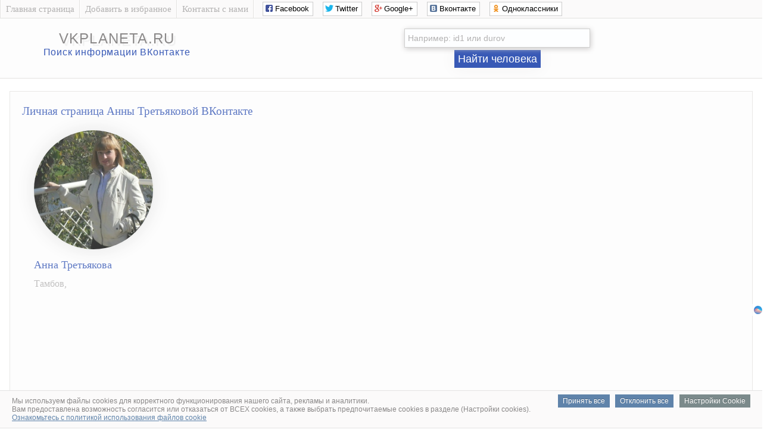

--- FILE ---
content_type: text/html; charset=utf-8
request_url: https://www.google.com/recaptcha/api2/aframe
body_size: 249
content:
<!DOCTYPE HTML><html><head><meta http-equiv="content-type" content="text/html; charset=UTF-8"></head><body><script nonce="hm-PWvd1rqUaghVT_Z07IQ">/** Anti-fraud and anti-abuse applications only. See google.com/recaptcha */ try{var clients={'sodar':'https://pagead2.googlesyndication.com/pagead/sodar?'};window.addEventListener("message",function(a){try{if(a.source===window.parent){var b=JSON.parse(a.data);var c=clients[b['id']];if(c){var d=document.createElement('img');d.src=c+b['params']+'&rc='+(localStorage.getItem("rc::a")?sessionStorage.getItem("rc::b"):"");window.document.body.appendChild(d);sessionStorage.setItem("rc::e",parseInt(sessionStorage.getItem("rc::e")||0)+1);localStorage.setItem("rc::h",'1768697120486');}}}catch(b){}});window.parent.postMessage("_grecaptcha_ready", "*");}catch(b){}</script></body></html>

--- FILE ---
content_type: text/javascript; charset=utf-8
request_url: https://code.directadvert.ru/data/4043123.js?nnn=4043123&async=1&div=a89fff64043123&t=0.47165297710414755
body_size: 1649
content:
if(document.getElementById('a89fff64043123')) { document.getElementById('a89fff64043123').innerHTML = '<style>.da-widget--4043123 {\n    font-size: 9px;\n    overflow: hidden;\n    -webkit-box-sizing: border-box;\n    -moz-box-sizing: border-box;\n    box-sizing: border-box;\n    position: relative;\n    padding-bottom: 20px;\n}\n\n.da-widget--4043123 .da-list {\n    margin: 0 -0.615em;\n    letter-spacing: -0.31em;\n}\n\n.da-widget--4043123 .da-list:before, \n.da-widget--4043123 .da-list:after {\n    display: table;\n    content: " ";\n}\n\n.da-widget--4043123 .da-list:after {\n    clear: both;\n}\n\n.da-widget--4043123 .da-list__item {\n    position: relative;\n    padding: 0 0.615em 1.23em 0.615em;\n    display: inline-block;\n    vertical-align: top;\n    letter-spacing: normal;\n    width: 100%;\n    -webkit-box-sizing: border-box;\n    -moz-box-sizing: border-box;\n    box-sizing: border-box;\n}\n\n.da-widget--4043123 .da-list[data-cols="6"] .da-list__item {\n    width: 16.666667%;\n}\n\n.da-widget--4043123 .da-list[data-cols="5"] .da-list__item {\n    width: 20%;\n}\n\n.da-widget--4043123 .da-list[data-cols="4"] .da-list__item {\n    width: 25%;\n}\n\n.da-widget--4043123 .da-list[data-cols="3"] .da-list__item {\n    width: 33.333333%;\n}\n\n.da-widget--4043123 .da-list[data-cols="2"] .da-list__item {\n    width: 50%;\n}\n\n.da-widget--4043123 .da-list__item--left:last-child .da-list__link {\n    padding-right: 20px;\n}\n\n.da-widget--4043123 .da-list__item--left .da-list__link-img, \n.da-widget--4043123 .da-list__item--right .da-list__link-img {\n    width: 100px;\n    height: 100px;\n    min-width: auto;\n    padding: 0;\n}\n\n.da-widget--4043123 .da-list__item--left .da-list__link-img {\n    float: left;\n    margin-right: 8px;\n    margin-bottom: 0;\n}\n\n.da-widget--4043123 .da-list__item--right .da-list__link-img {\n    float: right;\n    margin-left: 8px;\n    margin-bottom: 0;\n}\n\n.da-widget--4043123 .da-list__item--left .da-list__img, \n.da-widget--4043123 .da-list__item--right .da-list__img {\n    margin-top: 0;\n}\n\n.da-widget--4043123 .da-list__item--right + .da-list__item--right:before {\n    position: absolute;\n    top: 0;\n    left: 0;\n    content: "";\n    width: 1px;\n    height: 100%;\n    background: #e5e5e5;\n    display: block;\n}\n\n.da-widget--4043123 .da-list__link {\n    display: block;\n    position: relative;\n    text-decoration: none;\n}\n\n.da-widget--4043123 .da-list__link-img {\n    position: relative;\n    max-width: 15.38em;\n    margin-bottom: 6px;\n    overflow: hidden;\n}\n\n.da-widget--4043123 .da-list__link-title {\n    display: block;\n    overflow: hidden;\n}\n\n.da-widget--4043123 .da-list__img {\n    max-width: 100%;\n}\n\n.da-widget--4043123 .da-list__title {\n    display: block;\n    line-height: 1.3em;\n    color: #fdfdfd;\n    font-weight: normal;\n    font-family: Arial;\n    overflow: hidden;\n    cursor: pointer;\n}\n\n.da-widget--4043123 .da-list[data-text="none"] .da-list__link .da-list__title,\n.da-widget--4043123 .da-list[data-text="underline"] .da-list__link:hover .da-list__title {\n    text-decoration: none;\n}\n\n.da-widget--4043123 .da-list[data-text="none"] .da-list__link:hover .da-list__title,\n.da-widget--4043123 .da-list[data-text="underline"] .da-list__link .da-list__title {\n    text-decoration: underline;\n}\n\n.da-widget--4043123 .da-widget__logo {\n    text-align: right;\n    position: absolute;\n    bottom: 0;\n    right: 0;\n}\n\n.da-widget--4043123 .da-widget__logo:after {\n    content: \'\';\n    clear: both;\n    display: block;\n}\n\n.da-widget--4043123 .da-widget__logo-link {\n    -webkit-transition: width 0.4s;\n    -o-transition: width 0.4s;\n    -moz-transition: width 0.4s;\n    transition: width 0.4s;\n    position: relative;\n    width: 20px;\n    height: 20px;\n    display: block;\n    background-image: url("//st.directadvert.ru/directadvert/img/widgets/logo.svg");\n    background-repeat: no-repeat;\n    background-position: 3px 50%;\n    background-color: rgba(255,255,255,0.7);\n    cursor: pointer;\n    float: right;\n}\n\n.da-widget--4043123 .da-widget__logo-link:hover {\n    -webkit-transition: width 0.4s;\n    -o-transition: width 0.4s;\n    -moz-transition: width 0.4s;\n    transition: width 0.4s;\n    width: 84px;\n    background-color: #ffffff;\n}\n\n.da-widget--4043123 .da-list__item[ad-mark="true"] .da-list__link:after {\n    display: block!important;\n    content: "Реклама";\n    position: absolute;\n    backdrop-filter: blur(1px);\n    color: hsla(0, 0%, 100%, .64);\n    font-family: Arial;\n    left: 4px;\n    position: absolute;\n    text-shadow: 0 0 4px rgba(0, 0, 0, 1);\n    top: 4px;\n    font-size: 10px;\n    font-weight: 400;\n    letter-spacing: -.08px;\n    line-height: 12px;\n}\n\n.da-widget--4043123 .da-list__item[ad-mark="true"] .da-list__erir-btn,\n.da-widget--4043123 .da-list__item[ad-mark="true"] .da-list__erir-btn:hover {\n    display: flex !important;\n    justify-content: center;\n    align-items: center;\n    content: "i";\n    position: absolute;\n    font-family: Arial;\n    right: 14px;\n    top: 4px;\n    font-size: 10px;\n    font-weight: 400;\n    letter-spacing: -.08px;\n    line-height: 12px;\n    cursor: pointer;\n    width: 10px;\n    height: 10px;\n    color: #a3a3a3;\n    border: 1px solid #a3a3a3;\n    border-radius: 50%;\n    z-index: 99999;\n    margin-top: 0;\n    box-shadow: none;\n    background-color: rgba(255, 255, 255, 0.8);\n}\n\n.da-widget--4043123 .da-list__item[ad-mark="true"] .da-list__erir {\n    position: absolute;\n    top: 0;\n    left: 4px;\n    background-color: #fff;\n    border: 1px solid #ccc;\n    padding: 5px;\n    font-size: 10px;\n    line-height: 12px;\n    font-family: Arial;\n    z-index: 99;\n    display: none;\n    margin-top: 0;\n    text-align: left!important;\n}\n\n.da-widget--4043123 .da-list__item[ad-mark="true"] .da-list__erir.show {\n    display: block;\n}\n\n.da-widget--4043123. da-list__item[ad-mark="false"] .da-list__erir,\n.da-widget--4043123 .da-list__item[ad-mark="false"] .da-list__erir-btn {\n    display: none!important;\n}\n</style><div class="da-widget--4043123">\n    <div class="da-widget__content">\n        <div class="da-list" data-cols="5" data-rows="1" data-text="none"></div>\n</div>\n    <div class="da-widget__logo">\n        <a href="http://www.directadvert.ru/text/landingpartners?ref=2230513&source=directadvert.ru&medium=adp&campaign=adp_user_ref&ad=adp_4043123" class=\'da-widget__logo-link\' target="_blank"></a>\n    </div>\n</div>';}